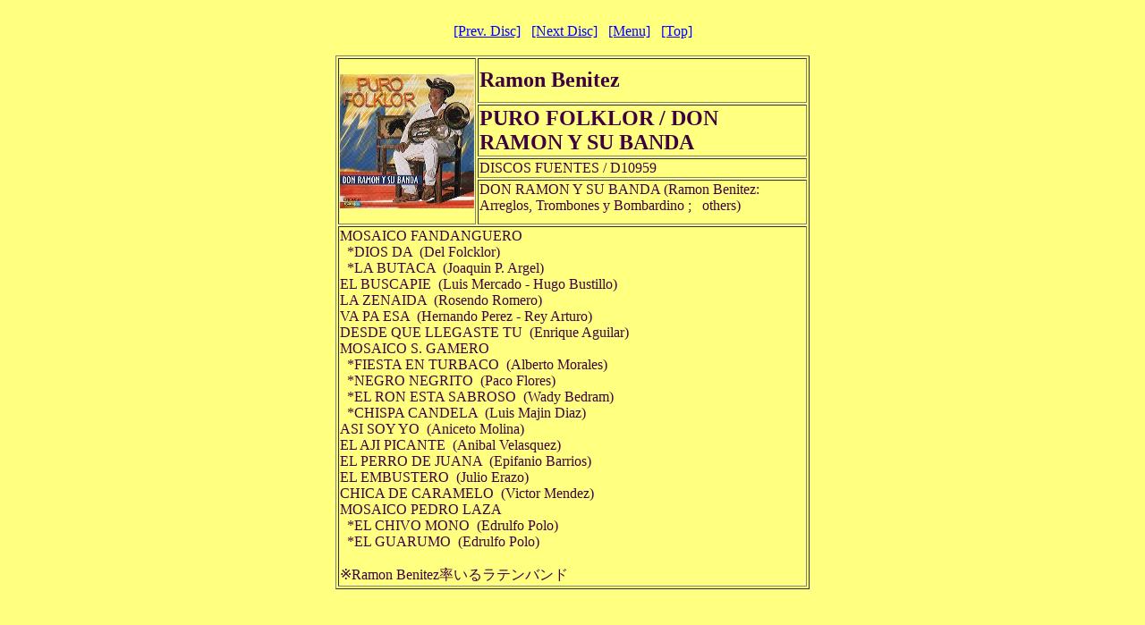

--- FILE ---
content_type: text/html
request_url: http://euphcd.com/benitez1.html
body_size: 1985
content:
<!DOCTYPE HTML PUBLIC "-//W3C//DTD HTML 4.01 Transitional//EN"><html><head>   <meta http-equiv="Content-Type" content="text/html; charset=UTF-8">   <title>PURO FOLKLOR</title></head><body text="#400040" bgcolor="#FFFF80" link="#0000FF" vlink="#008000" alink="#FF0080">&nbsp;<center><a href="benton1.html">[Prev. Disc]</a> &nbsp; <a href="bloch1.html">[Next Disc]</a> &nbsp; <a href="euphcd.html">[Menu]</a> &nbsp; <a href="index.html">[Top]</a><br><br><table BORDER WIDTH="530" ><tr><td ROWSPAN="4"><center><img SRC="benitez1.jpg" ALT="jacket photo" BORDER=0 height=150 width=150></center></td><td WIDTH="380" HEIGHT="50"><b><font size="+2">Ramon Benitez</font></b></td></tr><tr><td HEIGHT="50"><b><font size="+2">PURO FOLKLOR / DON RAMON Y SU BANDA</font></b></td></tr><tr><td HEIGHT="20">DISCOS FUENTES / D10959</td></tr><tr><td VALIGN=TOP HEIGHT="50">DON RAMON Y SU BANDA (Ramon Benitez: Arreglos, Trombones y Bombardino ; &nbsp; others)</td></tr><tr><td VALIGN=TOP COLSPAN="2" HEIGHT="320">MOSAICO FANDANGUERO
<br>&nbsp; *DIOS DA&nbsp; (Del Folcklor) 
<br>&nbsp; *LA BUTACA&nbsp; (Joaquin P. Argel)<br>EL BUSCAPIE&nbsp;  (Luis Mercado - Hugo Bustillo)<br>LA ZENAIDA&nbsp; (Rosendo Romero)<br>VA PA ESA&nbsp; (Hernando Perez - Rey Arturo)<br>DESDE QUE LLEGASTE TU&nbsp; (Enrique Aguilar)<br>MOSAICO S. GAMERO
<br>&nbsp; *FIESTA EN TURBACO&nbsp; (Alberto Morales)
<br>&nbsp; *NEGRO NEGRITO&nbsp; (Paco Flores)
<br>&nbsp; *EL RON ESTA SABROSO&nbsp; (Wady Bedram)
<br>&nbsp; *CHISPA CANDELA&nbsp; (Luis Majin Diaz)<br>ASI SOY YO&nbsp; (Aniceto Molina)<br>EL AJI PICANTE&nbsp; (Anibal Velasquez)<br>EL PERRO DE JUANA&nbsp; (Epifanio Barrios)<br>EL EMBUSTERO&nbsp; (Julio Erazo)<br>CHICA DE CARAMELO&nbsp; (Victor Mendez)<br>MOSAICO PEDRO LAZA<br>&nbsp; *EL CHIVO MONO&nbsp; (Edrulfo Polo)<br>&nbsp; *EL GUARUMO&nbsp; (Edrulfo Polo)

<br><br>※Ramon Benitez率いるラテンバンド</td></tr></table></center></body></html>